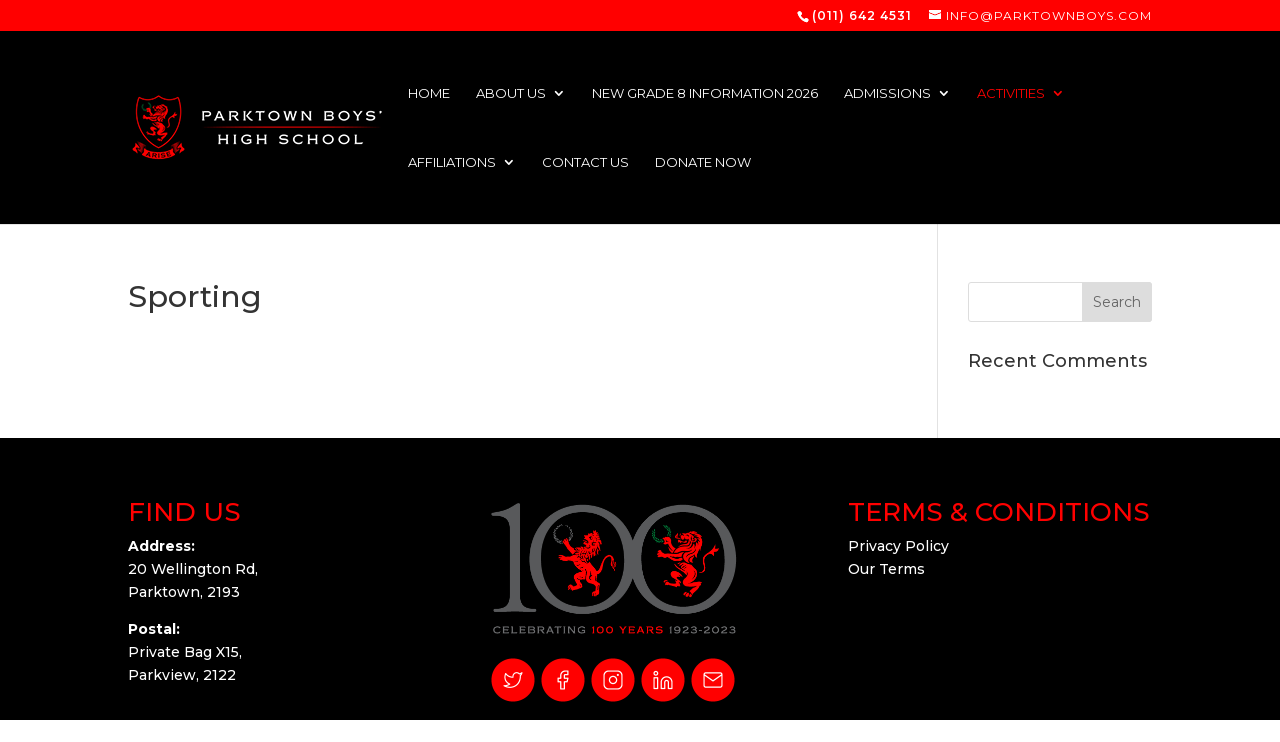

--- FILE ---
content_type: text/css
request_url: https://parktownboys.com/wp-content/uploads/useanyfont/uaf.css?ver=1764313418
body_size: 342
content:
				@font-face {
					font-family: 'parktown';
					src: url('/wp-content/uploads/useanyfont/9191ParkTown.woff2') format('woff2'),
						url('/wp-content/uploads/useanyfont/9191ParkTown.woff') format('woff');
					font-weight: 400; font-style: normal; font-display: auto;
				}

				.parktown{font-family: 'parktown' !important;}

		